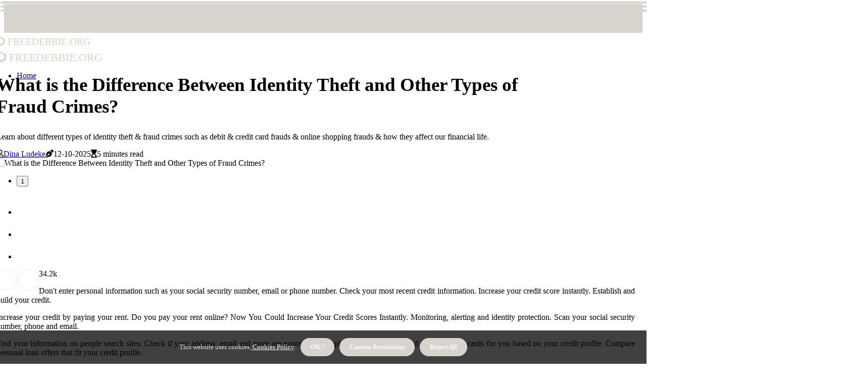

--- FILE ---
content_type: text/html;charset=utf-8
request_url: https://www.freedebbie.org/what-is-the-difference-between-identity-theft-and-other-types-of-fraud-crimes
body_size: 18456
content:
<!DOCTYPE html><html lang="en-UM"><head><meta charset="UTF-8" /><meta http-equiv="X-UA-Compatible" content="IE=edge" /><meta name="viewport" content="width=device-width, initial-scale=1" /><meta name="generator" content="WordPress 5.2.3" /><meta name="robots" content="index,follow,max-snippet:-1, max-image-preview:large, max-video-preview:-1"><title>What is the Difference Between Identity Theft and Other Types of Fraud Crimes?</title><meta name="author" content="Dina Ludeke" /><meta name="description" content="Learn about different types of identity theft & fraud crimes such as debit & credit card frauds & online shopping frauds & how they affect our financial..." /><meta name="keywords" content="social security number, credit scores, credit reports, identifying information" /><link rel="canonical" href="https://www.freedebbie.org/what-is-the-difference-between-identity-theft-and-other-types-of-fraud-crimes" /><meta property="og:locale" content="en_UM" /><meta property="og:type" content="website" /><meta property="og:title" content="What is the Difference Between Identity Theft and Other Types of Fraud Crimes?" /><meta property="og:description" content="Learn about different types of identity theft & fraud crimes such as debit & credit card frauds & online shopping frauds & how they affect our financial life." /><meta property="og:url" content="https://www.freedebbie.org/what-is-the-difference-between-identity-theft-and-other-types-of-fraud-crimes" /><meta property="og:site_name" content="freedebbie.org"/><meta property="og:image" content="https://www.freedebbie.org/img/cca20eb1d04b27913d63edbb5699cfaa.jpg?02"/><meta name="twitter:card" content="summary_large_image" /><meta name="twitter:description" content="Learn about different types of identity theft & fraud crimes such as debit & credit card frauds & online shopping frauds & how they affect our financial life." /><meta name="twitter:title" content="What is the Difference Between Identity Theft and Other Types of Fraud Crimes?" /><script type='application/ld+json' class='yoast-schema-graph yoast-schema-graph--main'>{"@context": "https://schema.org","@graph": [{"@type": "WebSite","@id": "https://www.freedebbie.org#website","url": "https://www.freedebbie.org","name": "freedebbie.org","inLanguage": "en","description": "Learn about different types of identity theft & fraud crimes such as debit & credit card frauds & online shopping frauds & how they affect our financial life."},{"@type": "ImageObject","@id": "https://www.freedebbie.org/what-is-the-difference-between-identity-theft-and-other-types-of-fraud-crimes#primaryimage","inLanguage": "en","url": "https://www.freedebbie.org/img/cca20eb1d04b27913d63edbb5699cfaa.jpg?02","width": 1920,"height": 800,"caption": "What is the Difference Between Identity Theft and Other Types of Fraud Crimes?"},{"@type": "WebPage","@id": "https://www.freedebbie.org/what-is-the-difference-between-identity-theft-and-other-types-of-fraud-crimes#webpage","url": "https://www.freedebbie.org/what-is-the-difference-between-identity-theft-and-other-types-of-fraud-crimes","name": "What is the Difference Between Identity Theft and Other Types of Fraud Crimes?","isPartOf": {"@id": "https://www.freedebbie.org#website"},"inLanguage": "en","primaryImageOfPage": {"@id": "https://www.freedebbie.org/what-is-the-difference-between-identity-theft-and-other-types-of-fraud-crimes#primaryimage"},"datePublished": "2025-12-02T03-50-38.000Z","dateModified": "2025-12-02T03-50-38.000Z","description": "Learn about different types of identity theft & fraud crimes such as debit & credit card frauds & online shopping frauds & how they affect our financial life.","potentialAction": [{"@type": "ReadAction","target": ["https://www.freedebbie.org/what-is-the-difference-between-identity-theft-and-other-types-of-fraud-crimes"]}]}]}</script><link rel="icon" href="https://www.freedebbie.org/img/favicon.png" type="image/x-icon" /><link rel="apple-touch-icon-precomposed" sizes="57x57" href="https://www.freedebbie.org/img/apple-touch-icon-57x57.png" /><link rel="apple-touch-icon-precomposed" sizes="114x114" href="https://www.freedebbie.org/img/apple-touch-icon-114x114.png" /><link rel="apple-touch-icon-precomposed" sizes="72x72" href="https://www.freedebbie.org/img/apple-touch-icon-72x72.png" /><link rel="apple-touch-icon-precomposed" sizes="144x144" href="https://www.freedebbie.org/img/apple-touch-icon-144x144.png" /><link rel="apple-touch-icon-precomposed" sizes="60x60" href="https://www.freedebbie.org/img/apple-touch-icon-60x60.png" /><link rel="apple-touch-icon-precomposed" sizes="120x120" href="https://www.freedebbie.org/img/apple-touch-icon-120x120.png" /><link rel="apple-touch-icon-precomposed" sizes="76x76" href="https://www.freedebbie.org/img/apple-touch-icon-76x76.png" /><link rel="apple-touch-icon-precomposed" sizes="152x152" href="https://www.freedebbie.org/img/apple-touch-icon-152x152.png" /><link rel="icon" type="image/png" href="https://www.freedebbie.org/img/favicon-196x196.png" sizes="196x196" /><link rel="icon" type="image/png" href="https://www.freedebbie.org/img/favicon-96x96.png" sizes="96x96" /><link rel="icon" type="image/png" href="https://www.freedebbie.org/img/favicon-32x32.png" sizes="32x32" /><link rel="icon" type="image/png" href="https://www.freedebbie.org/img/favicon-16x16.png" sizes="16x16" /><link rel="icon" type="image/png" href="https://www.freedebbie.org/img/favicon-128.png" sizes="128x128" /><meta name="application-name" content="&nbsp;"/><meta name="msapplication-TileColor" content="#FFFFFF" /><meta name="msapplication-TileImage" content="mstile-144x144.png" /><meta name="msapplication-square70x70logo" content="mstile-70x70.png" /><meta name="msapplication-square150x150logo" content="mstile-150x150.png" /><meta name="msapplication-wide310x150logo" content="mstile-310x150.png" /><meta name="msapplication-square310x310logo" content="mstile-310x310.png" /><script> WebFontConfig = { google: { families: ['Arvo', 'Cardo'] } }; (function(d) { var wf = d.createElement('script'), s = d.scripts[0]; wf.src = 'https://ajax.googleapis.com/ajax/libs/webfont/1.6.26/webfont.js'; wf.async = true; s.parentNode.insertBefore(wf, s); })(document);</script><style type="text/css">:root{ --main-color:#ef3f48; --font-heading:Arvo; --font-body:Cardo;}.enable_footer_columns_dark { background: #151515; color: #fff; border-top: 1px solid #303030;}</style><link rel="stylesheet" href="https://www.freedebbie.org/css/bootstrap.min.css?ver=3.1.9" type="text/css" media="all" /><link rel="stylesheet" href="https://cdnjs.cloudflare.com/ajax/libs/font-awesome/5.15.4/css/all.min.css" /><link rel="https://api.w.org/" href="https://www.freedebbie.org/wp-json" /><link rel="EditURI" type="application/rsd+xml" title="RSD" href="https://www.freedebbie.org/xmlrpc.php?rsd" /><link rel="wlwmanifest" type="application/wlwmanifest+xml" href="https://www.freedebbie.org/wp-includes/wlwmanifest.xml"/><link rel="shortlink" href="https://www.freedebbie.org"/><style type="text/css">.cwlq_header_magazine_style.two_header_top_style.cwlq_cus_top_share .header_top_bar_wrapper { background: #D7D4CD;}h4 {margin-top: 34px;}.home_section3 { background-color: #D7D4CD08;}.enable_footer_columns_dark { background: #D7D4CD; color: #fff; border-top: 1px solid #D7D4CD;}.cwlq_radus_e {border-radius: 3px;}.single_post_title_main { text-align: left; max-width: 83%; font-size: 37px;}ul.jl_s_pagination { display: none;}.cc-window { position: fixed; left: 0; right: 0; bottom: 0; width: 100%; background-color: rgba(0,0,0,0.75); z-index: 999; opacity: 1; transition: all 0.3s ease;}.cc-window .box-cookies { padding: 15px; text-align: center; color: #DBE0DF; font-size: 13px; font-weight: 400; line-height: 30px;}.cc-window .box-cookies { padding: 15px; text-align: center; color: #DBE0DF; font-size: 13px; font-weight: 400; line-height: 30px;}.cc-window .cc-close .cc-reject .cc-custom{ display: inline-block; margin-left: 10px; line-height: normal; padding: 10px 20px; background-color: #D7D4CD; color: #fff; font-weight: bold; border-radius: 24px; cursor: pointer; transition: all 0.3s ease-in-out;}.footer_logo_about{font-weight: bold;font-size: 37px;}.post_content.cwlq_content { text-align: justify;}.jm-post-like{cursor:pointer;}a.jm-post-like.loved { background: red; border-radius: 25px;}.single_post_share_icon_post li a i { display: inline-block; padding: 0; color: #fff; text-align: center; text-transform: capitalize; font-size: 15px; font-weight: 500; height: 40px; line-height: 40px; width: 40px; border-radius: 25px;}.single-post-meta-wrapper.cwlq_sfoot i { float: left; display: inline-block; padding: 0; color: #000; text-align: center; margin-right: 0; text-transform: capitalize; font-size: 15px; font-weight: 500; height: 40px; line-height: 40px; width: 40px; border-radius: 25px; border: 1px solid #ebebeb;}.auth .author-info.cwlq_auth_head { background: transparent; padding: 0px 11%; text-align: center; margin-bottom: 0px;}.main_title_col .auth { margin-top: 0px; margin-bottom: 30px; padding: 0px; border: 0px !important;}.auth .author-info.cwlq_auth_head { background: transparent; padding: 0px 11%; text-align: center; margin-bottom: 0px;}.author-info.cwlq_auth_head .author-avatar { display: block; float: left; margin-left: 50px;}.author-info.cwlq_auth_head .avatar { width: 198px !important; border: 7px solid #fff; border-radius: 50%; overflow: hidden; box-shadow: 0 0 0 4px #D7D4CD; margin-top: -27px;}.author-info.cwlq_auth_head .author-description { float: right; display: block; margin: 0px; width: 55%;}.auth .author_commentcount, .auth .author_postcount { font-size: 12px; color: #fff; line-height: 1.2; background: #D7D4CD; margin-right: 5px; padding: 2px 10px; border-radius: 25px;}.grid-sidebar .box { margin-bottom: 0!important; width: 33%; padding: 0; padding-right: 20px; padding-left: 20px; float: left; position: relative;}ol {display: inline-block;list-style-type: none;margin: 0;padding: 0;overflow: hidden;font-size: 12px;padding-left: 0;border-left: 1px solid #D7D4CD;}ol li {display: inline;margin-right: 8px;}ol li::before {content: ">";margin-right: 8px;}ol li:first-child::before {content: "";}.jlm_w .jlma { top: 3px;}.jlm_w .jlmb { top: 11px;}.jlm_w .jlmc { top: 19px;}.jlm_w span { display: block; position: absolute; width: 130%; height: 4px; border-radius: 24px; background: #D7D4CD; left: 1px;}.bottom_footer_menu_text .cwlq_ft_w { border-top: 1px solid #ffff;}.menu-footer { margin-bottom: 0; padding: 0px; float: right; margin: -5px 35px 0px 0px;}.footer-bottom { color: #fff;}#menu-footer-menu li a { text-decoration: none; color: #fff;}.jellywp_about_us_widget_wrapper .footer_logo_about {margin-bottom: 30px;float: none;display: inline-block;width:100%;}.cwlq_cat_img_w:last-child, .footer-columns .cwlq_cat_img_w:nth-last-child(2) {margin-bottom: 8px;}.jli-moon{font-family: Font Awesome 5 Pro!important;}.jli-moon:before { content: "\f022";}.jli-sun{font-family: Font Awesome 5 Free!important;}.jli-sun:before { content: "\f022";}.cwlq_day_night .jl-night-toggle-icon { width: 43px; background: rgba(0,0,0,.3); border-radius: 22;}.cwlq__cat_img_w .cwlq__cat_img_c { height: 61px; position: relative; border-radius: 6px; margin-top: :10px;}.footer-columns .cwlq__cat_img_w .cwlq__cat_img_c { border: 3px solid #525252; background: #3a3939;}header.header-wraper.cwlq_header_magazine_style.two_header_top_style.header_layout_style3_custom.cwlq_cus_top_share.border_down { background: #D7D4CD; height: 122px;}.cwlq__s_pagination { display: none;}.cwlq_cites { margin-top: 40px;}.row { display: -ms-flexbox; display: flex; -ms-flex-wrap: wrap; flex-wrap: wrap; margin-right: -15px; margin-left: -15px; width: 100%;}.cwlq__lead_large { display: block;position: relative;}.cwlq__lead_mobile { display: none;position: relative;}@media only screen and (max-width: 400px) { .author-info.cwlq_auth_head .author-description { float: right; display: block; margin: 0px; width: 100%;}.author-info.cwlq_auth_head .author-avatar { display: block; float: none; margin-left: 0px;}.grid-sidebar .box { margin-bottom: 0!important; width: 100%; padding: 0; padding-right: 20px; padding-left: 20px; float: left; position: relative;}.cwlq__lead_large { display: none;position: relative;}.cwlq__lead_mobile { display: block;position: relative;}}</style><style></style></head><body class="mobile_nav_class "><div class="options_layout_wrapper cwlq_clear_at cwlq_radius cwlq_none_box_styles cwlq_border_radiuss cwlq_en_day_night"><div class="options_layout_container full_layout_enable_front"><header class="header-wraper cwlq_header_magazine_style two_header_top_style header_layout_style3_custom cwlq_cus_top_share "><div class="header_top_bar_wrapper"><div class="container"><div class="row"><div class="col-md-12"><div class="menu-primary-container navigation_wrapper"><ul id="cwlq_top_menu" class="cwlq_main_menu"></ul></div><div class="cwlq_top_cus_social" style="height: 41px;"></div></div></div></div></div><div class="cwlq_blank_nav"></div><div id="menu_wrapper" class="menu_wrapper cwlq_menu_sticky cwlq_stick"><div class="container"><div class="row"><div class="main_menu col-md-12" style="height: 50px;"><div class="logo_small_wrapper_table"><div class="logo_small_wrapper"><a class="logo_link" href="https://www.freedebbie.org" style="margin-top: -10px;"><div class="cwlq_logo_n"><div class="fab fa-uikit" style="font-size: 27px;font-variant-caps: all-small-caps;color: #D7D4CD;"> freedebbie.org</div></div><div class="cwlq_logo_w"><div class="fab fa-uikit" style="font-size: 32px;font-variant-caps: all-small-caps;color: #D7D4CD;"> freedebbie.org</div></div></a></div></div><div class="search_header_menu cwlq_nav_mobile"><div class="menu_mobile_icons"><div class="jlm_w"><span class="jlma"></span><span class="jlmb"></span><span class="jlmc"></span></div></div></div><div class="menu-primary-container navigation_wrapper cwlq_cus_share_mnu"><ul id="mainmenu" class="cwlq_main_menu"><li class="menu-item current-menu-item current_page_item"> <a href="https://www.freedebbie.org">Home<span class="border-menu"></span></a></li></ul></div></div></div></div></div></div></header><div class="mobile_menu_overlay"></div><section id="content_main" class="clearfix cwlq_spost"><div class="container"><div class="row main_content"><div class="col-md-12 loop-large-post" id="content"><div class="widget_container content_page"><div class="post type-post status-publish format-gallery has-post-thumbnail hentry category-business tag-inspiration tag-morning tag-tip tag-tutorial post_format-post-format-gallery"><div class="single_section_content box blog_large_post_style"><div class="cwlq_single_style2"><div class="single_post_entry_content single_bellow_left_align cwlq_top_single_title cwlq_top_title_feature"><h1 class="single_post_title_main">What is the Difference Between Identity Theft and Other Types of Fraud Crimes?</h1><p class="post_subtitle_text">Learn about different types of identity theft & fraud crimes such as debit & credit card frauds & online shopping frauds & how they affect our financial life.</p> <span class="cwlq_post_meta"><span class="cwlq_author_img_w"><i class="far fa-user"></i><a href="https://www.freedebbie.org/dina-ludeke" title="Posts by Dina Ludeke" rel="author">Dina Ludeke</a></span><span class="post-date"><i class="fas fa-pen-nib"></i>12-10-2025</span><span class="post-read-time"><i class="fa fa-hourglass-start"></i>5 minutes read</span></span></div><div class="cwlq_slide_wrap_s cwlq_clear_at"><div class="cwlq_ar_top cwlq_clear_at"><div class="jl-w-slider cwlq_full_feature_w"><div class="jl-eb-slider jelly_loading_pro" data-arrows="true" data-play="true" data-effect="false" data-speed="500" data-autospeed="7000" data-loop="true" data-dots="true" data-swipe="true" data-items="1" data-xs-items="1" data-sm-items="1" data-md-items="1" data-lg-items="1" data-xl-items="1"><div class="slide"><div class="slide-inner cwlq_radus_e"><img src="https://www.freedebbie.org/img/cca20eb1d04b27913d63edbb5699cfaa.jpg?02" alt="What is the Difference Between Identity Theft and Other Types of Fraud Crimes?"><div class="background_over_image"></div></div></div></div></div></div></div></div><div class="post_content_w"><div class="post_sw"><div class="post_s"><div class="cwlq_single_share_wrapper cwlq_clear_at"><ul class="single_post_share_icon_post"><li class="single_post_share_facebook"><a rel="nofollow noopener" href="https://www.facebook.com/sharer.php?u=https://www.freedebbie.org/what-is-the-difference-between-identity-theft-and-other-types-of-fraud-crimes" target="_blank"><i class="jli-facebook"></i></a></li><li class="single_post_share_twitter"><a rel="nofollow noopener" href="https://twitter.com/share?url=https://www.freedebbie.org/what-is-the-difference-between-identity-theft-and-other-types-of-fraud-crimes&amp;text=https://www.freedebbie.org/post&amp;hashtags=freedebbie.org" target="_blank"><i class="jli-twitter"></i></a></li><li class="single_post_share_linkedin"><a rel="nofollow noopener" href="http://www.linkedin.com/shareArticle?mini=true&amp;url=https://www.freedebbie.org/what-is-the-difference-between-identity-theft-and-other-types-of-fraud-crimes" target="_blank"><i class="jli-linkedin"></i></a></li></ul></div><span class="single-post-meta-wrapper cwlq_sfoot"><a class="jm-post-like" data-post_id="what-is-the-difference-between-identity-theft-and-other-types-of-fraud-crimes" title="Like"><i class="jli-love"></i><span id="love">3</span></a><span class="view_options"><i class="jli-view-o"></i><span>4.2k</span></span></span></div></div><div class="post_content cwlq_content"><p>Don't enter personal information such as your social security number, email or phone number. Check your most recent credit information. Increase your credit score instantly. Establish and build your credit. </p><p>Increase your credit by paying your rent. Do you pay your rent online? Now You Could Increase Your Credit Scores Instantly. Monitoring, alerting and identity protection. Scan your social security number, phone and email. </p><p>Find your information on people search sites. Check if your address, email and more are exposed on people search sites. We'll find the best credit cards for you based on your credit profile. Compare personal loan offers that fit your credit profile. </p><p>Get all the information about your car. See the estimated value, history, recalls and more for free. With technology evolving so rapidly, fraudsters now have more opportunities than ever to access their private data for their own benefit. Protecting sensitive information can help prevent you from becoming a victim. </p><p>In addition to being proactive, knowing how to detect fraudulent activity that has already occurred can help you avoid further damage and potentially recover your losses. There are many different types of <b>identity theft</b> and fraud, including some lesser-known plans that could wreak havoc on your financial life if left undetected. Here's what to keep in mind and, more importantly, what to do if it happens to you. Since criminals need access to your user credentials to access your accounts and impersonate you online, it's vital to keep this information secure. </p><p>This involves creating strong passwords that are unique to each of your accounts. Opting for two-factor authentication and using a VPN when accessing a public Wi-Fi network can add an extra level of security. If you think you've been the victim of an account takeover, change your passwords (especially if you use the same one for multiple accounts) and contact customer service to see what resources you have available to you. Many services allow you to see a list of the devices from which you have logged into your account and close any login instances that may seem suspicious. </p><p>If, for example, your bank account shows a login session from an iPhone in Florida and you're an Android user living in Los Angeles, your account may have been hacked.<br><h4>Debit and credit card fraud</h4> occurs when someone uses your card without your permission. Even if a criminal doesn't have their physical card in hand, they can make unauthorized transactions using your credit card number, PIN, and security code. Someone could even use your card information to try to access your other accounts. </p><p>Either way, fraudulent activity could damage your credit in a number of ways, such as by causing your credit card balances to increase. The good news is that many card issuers have systems in place to help prevent and identify credit card fraud before it causes long-term damage. If you suspect this type of identity theft, contact your card provider as soon as possible to avoid further unauthorized charges. Most won't hold you responsible for charges you didn't authorize. </p><p>If you lose your wallet, it's possible that your debit and credit cards are what you're most worried about. It's easy to overlook your driver's license, but this small card can be a golden ticket for thieves, as it contains your address, driver's license number, and other sensitive information.<br><h4>Driver's license identity theft</h4> takes many forms, whether it's having your license number stolen in a data breach or having someone physically steal your wallet. Once your driver's license number is in someone else's hands, an offender could falsely use it during a traffic stop to avoid a citation, meaning it could end up on your driving record. </p><p>It's a form of criminal identity theft that could even result in an erroneous arrest warrant against you. If you lose your license, report it to the police and DMV.<br><h4>Online shopping fraud</h4> can occur in a variety of ways. Some criminals master the art of hacking website accounts and then using your saved card information to make unapproved purchases. </p><p>This can happen in many ways, but a common situation occurs when shoppers use their accounts while connected through an unknown Wi-Fi network, such as a coffee shop. Hackers can create seemingly legitimate networks with the intention of stealing information from anyone who connects. That's why it's always smart to shop, bank and manage any other sensitive information on a private Wi-Fi network that you trust. Another form of this type of fraud is to compromise the website itself and gain access to accounts in that way, either by stealing customer information or redirecting them to a fake website. </p><p>Pay close attention to the URL of the website you're using and check if the website is secure before entering your credit card information. Spelling errors, low-quality images, or offers that are too good to be true can also be warning signs of fraud. If you're skeptical, don't make a purchase or look for it in another store you can trust. Your Social Security number can be a very powerful tool for fraudsters, especially if they also obtain other personal information that can be used together to open fraudulent accounts in your name. </p><p>This can cause delinquent accounts to appear on your credit reports and affect <b>your credit scores</b>. That's why keeping your Social Security card in your wallet is so risky. Instead, store it in a safe place and shred all documents containing your SSN before throwing them in the trash. When you regularly review <b>your credit reports</b>, check <b>your identifying information</b> carefully. </p><p>Variations in <b>your social security number</b> will appear in a list. Names, addresses, or other identifying information that you don't recognize could be signs of fraud. People who have been victims can report it to the Social Security Administration and also notify their state's tax office. Identity fraud involving older people can take many forms, and older people are particularly vulnerable to cybercriminals. This includes tech fraudsters who call to ask for passwords. </p></div></div><div class="clearfix"></div><div class="single_tag_share"><div class="tag-cat"><ul class="single_post_tag_layout"></ul></div></div><div class="postnav_w"><div class="postnav_left"><div class="single_post_arrow_content"><a href="https://www.freedebbie.org/what-are-the-most-common-fraud-crimes" id="prepost"> <span class="cwlq_cpost_nav"> <span class="cwlq_post_nav_link"><i class="jli-left-arrow"></i>Previous post</span><span class="cwlq_cpost_title">What are the Most Common Types of Fraud Crimes?</span></span></a></div></div></div><div class="related-posts"><h4>New Articles</h4><div class="single_related_post" id="relatedposts"><div class="cwlq_m_right cwlq_m_list cwlq_m_img"><div class="cwlq_m_right_w"><div class="cwlq_m_right_img cwlq_radus_e"><a href="https://www.freedebbie.org/how-can-someone-report-a-fraud-crime-to-law-enforcement"><img width="500" height="350" src="https://www.freedebbie.org/img/t4d0b82964c52b7abf8fcf4cae8d31604.jpg?02" class="attachment-sprasa_slider_grid_small size-sprasa_slider_grid_small wp-post-image" alt="Reporting Fraud Crimes to Law Enforcement: What You Need to Know" loading="lazy" onerror="imgError(this)"></a></div><div class="cwlq_m_right_content"><h2 class="entry-title"> <a href="https://www.freedebbie.org/how-can-someone-report-a-fraud-crime-to-law-enforcement" tabindex="-1">Reporting Fraud Crimes to Law Enforcement: What You Need to Know</a></h2><span class="cwlq_post_meta"><span class="cwlq_author_img_w"><i class="far fa-user"></i><a href="https://www.freedebbie.org/dina-ludeke" title="Posts by Dina Ludeke" rel="author">Dina Ludeke</a></span><span class="post-read-time"><i class="fa fa-hourglass-start"></i>1 minute read</span></span><p>Learn how to report fraud crimes in the UK, what happens after you report it, and how to protect yourself from becoming a victim of fraud.</p></div></div></div><div class="cwlq_m_right cwlq_m_list cwlq_m_img"><div class="cwlq_m_right_w"><div class="cwlq_m_right_img cwlq_radus_e"><a href="https://www.freedebbie.org/the-benefits-of-consulting"><img width="500" height="350" src="https://www.freedebbie.org/img/t22b56fea03b6eb5095a4b72851ec2edc.jpg?02" class="attachment-sprasa_slider_grid_small size-sprasa_slider_grid_small wp-post-image" alt="The Benefits Of Consulting A Business Dispute Lawyer For Fraud Crimes And Law Issues In White Plains, NY" loading="lazy" onerror="imgError(this)"></a></div><div class="cwlq_m_right_content"><h2 class="entry-title"> <a href="https://www.freedebbie.org/the-benefits-of-consulting" tabindex="-1">The Benefits Of Consulting A Business Dispute Lawyer For Fraud Crimes And Law Issues In White Plains, NY</a></h2><span class="cwlq_post_meta"><span class="cwlq_author_img_w"><i class="far fa-user"></i><a href="https://www.freedebbie.org/dina-ludeke" title="Posts by Dina Ludeke" rel="author">Dina Ludeke</a></span><span class="post-read-time"><i class="fa fa-hourglass-start"></i>8 minutes read</span></span><p>In the bustling commercial landscape of White Plains, NY, businesses thrive on trust, integrity, and seamless operations. However, the complexities inherent in business transactions often give rise to disputes, with fraud crimes being among the most pernicious.</p></div></div></div><div class="cwlq_m_right cwlq_m_list cwlq_m_img"><div class="cwlq_m_right_w"><div class="cwlq_m_right_img cwlq_radus_e"><a href="https://www.freedebbie.org/understanding-fraud-crimes-in-bangkok-property-transactions"><img width="500" height="350" src="https://www.freedebbie.org/img/te0ea0957c0191356b4bbbca64b704789.jpg?02" class="attachment-sprasa_slider_grid_small size-sprasa_slider_grid_small wp-post-image" alt="Understanding Fraud Crimes in Bangkok Property Transactions" loading="lazy" onerror="imgError(this)"></a></div><div class="cwlq_m_right_content"><h2 class="entry-title"> <a href="https://www.freedebbie.org/understanding-fraud-crimes-in-bangkok-property-transactions" tabindex="-1">Understanding Fraud Crimes in Bangkok Property Transactions</a></h2><span class="cwlq_post_meta"><span class="cwlq_author_img_w"><i class="far fa-user"></i><a href="https://www.freedebbie.org/dina-ludeke" title="Posts by Dina Ludeke" rel="author">Dina Ludeke</a></span><span class="post-read-time"><i class="fa fa-hourglass-start"></i>2 minutes read</span></span><p>Discover how fraud crimes impact property deals in Bangkok and consult Siam Legal International for expert legal advice.</p></div></div></div><div class="cwlq_m_right cwlq_m_list cwlq_m_img"><div class="cwlq_m_right_w"><div class="cwlq_m_right_img cwlq_radus_e"><a href="https://www.freedebbie.org/what-are-some-common-methods-used-to-commit-fraud-crimes"><img width="500" height="350" src="https://www.freedebbie.org/img/td7e66c997fd0bc291a90449d181e164e.jpg?02" class="attachment-sprasa_slider_grid_small size-sprasa_slider_grid_small wp-post-image" alt="How to Protect Yourself from Fraud Crimes" loading="lazy" onerror="imgError(this)"></a></div><div class="cwlq_m_right_content"><h2 class="entry-title"> <a href="https://www.freedebbie.org/what-are-some-common-methods-used-to-commit-fraud-crimes" tabindex="-1">How to Protect Yourself from Fraud Crimes</a></h2><span class="cwlq_post_meta"><span class="cwlq_author_img_w"><i class="far fa-user"></i><a href="https://www.freedebbie.org/dina-ludeke" title="Posts by Dina Ludeke" rel="author">Dina Ludeke</a></span><span class="post-read-time"><i class="fa fa-hourglass-start"></i>2 minutes read</span></span><p>Learn how to protect yourself from fraud crimes with these tips & advice. Understand the different methods used to commit fraud crimes & take preventive measures.</p></div></div></div></div></div></div></div><div class="brack_space"></div></div></div></div></div></section><div id="content_nav" class="cwlq_mobile_nav_wrapper"><div id="nav" class="cwlq_mobile_nav_inner"><div class="menu_mobile_icons mobile_close_icons closed_menu"> <span class="cwlq_close_wapper"><span class="cwlq_close_1"></span><span class="cwlq_close_2"></span></span></div><ul id="mobile_menu_slide" class="menu_moble_slide"><li class="menu-item current-menu-item current_page_item"> <a href="https://www.freedebbie.org">Home<span class="border-menu"></span></a></li><li class="menu-item menu-item-has-children"> <a href="#">Newest Posts<span class="border-menu"></span><span class="arrow_down"><i class="jli-down-chevron" aria-hidden="true"></i></span></a><ul class="sub-menu"><li class="menu-item current-menu-item current_page_item"> <a class="bd_left" href="https://www.freedebbie.org/what-are-some-best-practices-for-businesses-to-follow-in-order-to-prevent-and-detect-fraudulent-activities-within-their-organization">7 Strategies to Prevent and Detect Fraudulent Activities in Businesses<span class="border-menu"></span></a></li><li class="menu-item current-menu-item current_page_item"> <a class="bd_left" href="https://www.freedebbie.org/how-can-someone-be-charged-with-fraud-crimes">What Are the Penalties for Fraud Crimes?<span class="border-menu"></span></a></li><li class="menu-item current-menu-item current_page_item"> <a class="bd_left" href="https://www.freedebbie.org/how-can-someone-prove-they-did-not-commit-a-fraud-crime">How to Prove You Didn't Commit Fraud<span class="border-menu"></span></a></li><li class="menu-item current-menu-item current_page_item"> <a class="bd_left" href="https://www.freedebbie.org/what-are-some-common-defenses-against-fraud-charges">Common Defenses Against Fraud Charges<span class="border-menu"></span></a></li><li class="menu-item current-menu-item current_page_item"> <a class="bd_left" href="https://www.freedebbie.org/how-a-chiropractic-payment-processing-service">How A Chiropractic Payment Processing Service Helps Prevent Fraud Crimes And Laws Violations<span class="border-menu"></span></a></li><li class="menu-item current-menu-item current_page_item"> <a class="bd_left" href="https://www.freedebbie.org/what-are-some-common-methods-used-to-launder-money-obtained-through-fraudulent-activities">Money Laundering: Common Methods and How to Combat Them<span class="border-menu"></span></a></li><li class="menu-item current-menu-item current_page_item"> <a class="bd_left" href="https://www.freedebbie.org/how-can-someone-protect-themselves-from-becoming-an-unwitting-accomplice-to-a-fraud-crime">Protect Yourself from Becoming an Unwitting Accomplice to Fraud<span class="border-menu"></span></a></li><li class="menu-item current-menu-item current_page_item"> <a class="bd_left" href="https://www.freedebbie.org/how-can-someone-report-a-fraud-crime-to-law-enforcement">Reporting Fraud Crimes to Law Enforcement: What You Need to Know<span class="border-menu"></span></a></li><li class="menu-item current-menu-item current_page_item"> <a class="bd_left" href="https://www.freedebbie.org/fraud-crimes-and-laws-in-florida-why-you-need-a-motorcycle-accident-lawyer">Fraud Crimes And Laws In Florida: Why You Need A Motorcycle Accident Lawyer In Clermont, FL On Your Side<span class="border-menu"></span></a></li><li class="menu-item current-menu-item current_page_item"> <a class="bd_left" href="https://www.freedebbie.org/what-are-the-laws-regarding-fraud-crimes-in-the-united-states">Understanding Fraud Crimes in the United States<span class="border-menu"></span></a></li><li class="menu-item current-menu-item current_page_item"> <a class="bd_left" href="https://www.freedebbie.org/what-are-some-common-signs-of-a-potential-fraud-crime">Signs of Potential Fraud Crimes: How to Protect Yourself<span class="border-menu"></span></a></li><li class="menu-item current-menu-item current_page_item"> <a class="bd_left" href="https://www.freedebbie.org/what-are-some-common-scams-related-to-fraud-crimes">Common Scams and Frauds: How to Protect Yourself<span class="border-menu"></span></a></li><li class="menu-item current-menu-item current_page_item"> <a class="bd_left" href="https://www.freedebbie.org/understanding-fraud-crimes-in-bangkok-property-transactions">Understanding Fraud Crimes in Bangkok Property Transactions<span class="border-menu"></span></a></li><li class="menu-item current-menu-item current_page_item"> <a class="bd_left" href="https://www.freedebbie.org/what-is-the-difference-between-federal-and-state-laws-regarding-fraud-crimes">What is the Difference Between Federal and State Laws Regarding Fraud Crimes?<span class="border-menu"></span></a></li><li class="menu-item current-menu-item current_page_item"> <a class="bd_left" href="https://www.freedebbie.org/how-can-businesses-protect-themselves-from-becoming-victims-of-employee-related-fraud-crimes">Protecting Your Business from Employee-Related Fraud Crimes<span class="border-menu"></span></a></li><li class="menu-item current-menu-item current_page_item"> <a class="bd_left" href="https://www.freedebbie.org/how-can-someone-protect-their-personal-information-from-being-used-in-a-fraud-crime">Protect Yourself from Identity Theft: How to Keep Your Personal Information Secure<span class="border-menu"></span></a></li><li class="menu-item current-menu-item current_page_item"> <a class="bd_left" href="https://www.freedebbie.org/how-can-businesses-protect-their-customers-data-from-being-stolen-or-misused-in-fraudulent-activities">Protecting Your Customers' Data from Fraudulent Activities<span class="border-menu"></span></a></li><li class="menu-item current-menu-item current_page_item"> <a class="bd_left" href="https://www.freedebbie.org/what-are-the-penalties-for-committing-fraud-crimes-in-the-united-states">What are the Penalties for Committing Fraud Crimes in the United States?<span class="border-menu"></span></a></li><li class="menu-item current-menu-item current_page_item"> <a class="bd_left" href="https://www.freedebbie.org/how-can-law-enforcement-investigate-a-potential-fraud-crime">Investigating Fraud Crimes: A Comprehensive Guide for Law Enforcement<span class="border-menu"></span></a></li><li class="menu-item current-menu-item current_page_item"> <a class="bd_left" href="https://www.freedebbie.org/what-are-the-benefits-of-partnering-with-a-child-custody-lawyer-skilled-in-fraud-crimes">What Are The Benefits Of Partnering With A Child Custody Lawyer Skilled In Fraud Crimes And Laws In Orange County, California?<span class="border-menu"></span></a></li><li class="menu-item current-menu-item current_page_item"> <a class="bd_left" href="https://www.freedebbie.org/what-are-the-different-types-of-fraud-crimes">Types of Fraud Crimes: What You Need to Know<span class="border-menu"></span></a></li><li class="menu-item current-menu-item current_page_item"> <a class="bd_left" href="https://www.freedebbie.org/what-is-the-difference-between-civil-and-criminal-fraud">What is the Difference Between Civil and Criminal Fraud?<span class="border-menu"></span></a></li><li class="menu-item current-menu-item current_page_item"> <a class="bd_left" href="https://www.freedebbie.org/what-is-the-role-of-technology-in-preventing-and-detecting-fraudulent-activities">The Role of Technology in Fraud Prevention and Detection<span class="border-menu"></span></a></li><li class="menu-item current-menu-item current_page_item"> <a class="bd_left" href="https://www.freedebbie.org/what-is-the-difference-between-intentional-and-unintentional-fraud-crimes">What is the Difference Between Intentional and Unintentional Fraud Crimes?<span class="border-menu"></span></a></li><li class="menu-item current-menu-item current_page_item"> <a class="bd_left" href="https://www.freedebbie.org/what-is-the-difference-between-identity-theft-and-other-types-of-fraud-crimes">What is the Difference Between Identity Theft and Other Types of Fraud Crimes?<span class="border-menu"></span></a></li><li class="menu-item current-menu-item current_page_item"> <a class="bd_left" href="https://www.freedebbie.org/how-can-someone-prove-they-were-a-victim-of-a-fraud-crime">Proving You're a Victim of Fraud: What You Need to Know<span class="border-menu"></span></a></li><li class="menu-item current-menu-item current_page_item"> <a class="bd_left" href="https://www.freedebbie.org/top-benefits-of-hiring-an-estate-planning-attorney-for-fraud-crimes">Top Benefits Of Hiring An Estate Planning Attorney For Fraud Crimes And Law Issues In Texas<span class="border-menu"></span></a></li><li class="menu-item current-menu-item current_page_item"> <a class="bd_left" href="https://www.freedebbie.org/exploring-thailand-s-anti-fraud-crimes-and-laws-essential">Exploring Thailand's Anti-Fraud Crimes And Laws: Essential Information For Elite Visa Applicants<span class="border-menu"></span></a></li><li class="menu-item current-menu-item current_page_item"> <a class="bd_left" href="https://www.freedebbie.org/how-do-personal-injury-attorneys-investigate-cases-related-to-fraud-crimes-and-laws">How Do Personal Injury Attorneys Investigate Cases Related To Fraud Crimes And Laws In Englewood, CO?<span class="border-menu"></span></a></li><li class="menu-item current-menu-item current_page_item"> <a class="bd_left" href="https://www.freedebbie.org/what-is-the-difference-between-online-and-offline-fraud-crimes">The Difference Between Online and Offline Fraud Crimes<span class="border-menu"></span></a></li><li class="menu-item current-menu-item current_page_item"> <a class="bd_left" href="https://www.freedebbie.org/what-is-the-difference-between-white-collar-and-blue-collar-fraud-crimes">The Difference Between White Collar and Blue Collar Fraud Crimes<span class="border-menu"></span></a></li><li class="menu-item current-menu-item current_page_item"> <a class="bd_left" href="https://www.freedebbie.org/understanding-fraud-crimes-and-laws-in-san-jose-what-you-need-to-know-as-a-workers">Understanding Fraud Crimes And Laws In San Jose: What You Need To Know As A Workers' Comp Lawyer<span class="border-menu"></span></a></li><li class="menu-item current-menu-item current_page_item"> <a class="bd_left" href="https://www.freedebbie.org/fraud-crimes">Why Hiring A Drug Crime Lawyer In Orange County Knowledgeable In Fraud Crimes And Laws Is Essential<span class="border-menu"></span></a></li><li class="menu-item current-menu-item current_page_item"> <a class="bd_left" href="https://www.freedebbie.org/understanding-fraud-crimes-and-laws-insights-for-government-entities">Understanding Fraud Crimes and Laws: Insights for Government Entities<span class="border-menu"></span></a></li><li class="menu-item current-menu-item current_page_item"> <a class="bd_left" href="https://www.freedebbie.org/what-role-do-international-organizations-play-in-combating-global-financial-crime-such-as-money-laundering-or-terrorist-financing">What role do international organizations play in combating global financial crime such as money laundering or terrorist financing?<span class="border-menu"></span></a></li><li class="menu-item current-menu-item current_page_item"> <a class="bd_left" href="https://www.freedebbie.org/what-is-the-statute-of-limitations-for-fraud-crimes-in-the-united-states">What is the Statute of Limitations for Fraud Crimes in the United States?<span class="border-menu"></span></a></li><li class="menu-item current-menu-item current_page_item"> <a class="bd_left" href="https://www.freedebbie.org/what-is-the-fraud-law-in-the-us">Understanding Fraud Law in the US<span class="border-menu"></span></a></li><li class="menu-item current-menu-item current_page_item"> <a class="bd_left" href="https://www.freedebbie.org/what-are-some-common-strategies-used-by-law-enforcement-to-investigate-and-prosecute-fraud-crimes">Investigating and Prosecuting Fraud Crimes: Strategies Used by Law Enforcement<span class="border-menu"></span></a></li><li class="menu-item current-menu-item current_page_item"> <a class="bd_left" href="https://www.freedebbie.org/what-is-the-crime-of-fraud-in-the-us">What is the Crime of Fraud in the US?<span class="border-menu"></span></a></li><li class="menu-item current-menu-item current_page_item"> <a class="bd_left" href="https://www.freedebbie.org/understanding-fraud-crimes-and-laws">Understanding Fraud Crimes And Laws: What Los Angeles Residents Need To Know<span class="border-menu"></span></a></li><li class="menu-item current-menu-item current_page_item"> <a class="bd_left" href="https://www.freedebbie.org/understanding-your-rights">Understanding Your Rights In Fraudulent Accident Claims In Gulfport<span class="border-menu"></span></a></li><li class="menu-item current-menu-item current_page_item"> <a class="bd_left" href="https://www.freedebbie.org/understanding-colorado-s-criminal-defense">Understanding Colorado's Criminal Defense Laws In Fraud Cases<span class="border-menu"></span></a></li><li class="menu-item current-menu-item current_page_item"> <a class="bd_left" href="https://www.freedebbie.org/the-complexities-of-fraud-crimes-in-fort">The Complexities Of Fraud Crimes In Fort Worth, TX: How A Criminal Appeals Lawyer Can Help<span class="border-menu"></span></a></li><li class="menu-item current-menu-item current_page_item"> <a class="bd_left" href="https://www.freedebbie.org/what-are-some-examples-of-fraud-crimes">What are the Different Types of Fraud Crimes?<span class="border-menu"></span></a></li><li class="menu-item current-menu-item current_page_item"> <a class="bd_left" href="https://www.freedebbie.org/fraud-crimes-and-laws-how-a-tustin-personal-injury-attorney">Fraud Crimes And Laws: How A Tustin Personal Injury Attorney Protects Your Rights<span class="border-menu"></span></a></li><li class="menu-item current-menu-item current_page_item"> <a class="bd_left" href="https://www.freedebbie.org/the-benefits-of-consulting">The Benefits Of Consulting A Business Dispute Lawyer For Fraud Crimes And Law Issues In White Plains, NY<span class="border-menu"></span></a></li><li class="menu-item current-menu-item current_page_item"> <a class="bd_left" href="https://www.freedebbie.org/what-are-the-consequences-of-committing-fraud-crimes">The Consequences of Committing Fraud Crimes<span class="border-menu"></span></a></li><li class="menu-item current-menu-item current_page_item"> <a class="bd_left" href="https://www.freedebbie.org/what-is-the-punishment-for-committing-fraud-crimes-in-the-united-states">What are the Punishments for Committing Fraud Crimes in the US?<span class="border-menu"></span></a></li><li class="menu-item current-menu-item current_page_item"> <a class="bd_left" href="https://www.freedebbie.org/what-are-some-common-techniques-used-by-criminals-to-commit-cyber-related-frauds-such-as-phishing-or-malware-attacks">9 Common Cyber-Related Frauds and How to Protect Yourself<span class="border-menu"></span></a></li><li class="menu-item current-menu-item current_page_item"> <a class="bd_left" href="https://www.freedebbie.org/the-role-of-a-trademark-lawyer-in-orange-county-in-dealing-with-fraud">The Role Of A Trademark Lawyer In Orange County In Dealing With Fraud Crimes And Laws<span class="border-menu"></span></a></li><li class="menu-item current-menu-item current_page_item"> <a class="bd_left" href="https://www.freedebbie.org/how-can-someone-protect-themselves-from-becoming-a-victim-of-fraud-crimes">Protect Yourself from Fraud Crimes: What You Need to Know<span class="border-menu"></span></a></li><li class="menu-item current-menu-item current_page_item"> <a class="bd_left" href="https://www.freedebbie.org/what-are-some-common-techniques-used-to-detect-and-prevent-fraud-crimes">Detecting and Preventing Fraud Crimes: Common Techniques and Best Practices<span class="border-menu"></span></a></li><li class="menu-item current-menu-item current_page_item"> <a class="bd_left" href="https://www.freedebbie.org/navigating-the-legal-landscape-how-seattle-s-slip-and-fall-injury-laws">Navigating The Legal Landscape: How Seattle's Slip And Fall Injury Laws Combat Fraud Crimes<span class="border-menu"></span></a></li><li class="menu-item current-menu-item current_page_item"> <a class="bd_left" href="https://www.freedebbie.org/when-a-dog-owner-lies-the-dog-bite-lawyer-s-role-in-fraud-crimes">When A Dog Owner Lies: The Dog Bite Lawyer's Role In Fraud Crimes And Laws In Orange County<span class="border-menu"></span></a></li><li class="menu-item current-menu-item current_page_item"> <a class="bd_left" href="https://www.freedebbie.org/how-drunk-driving-accident-lawyers-in-clearwater-tackle-fraud-crimes">How Drunk Driving Accident Lawyers In Clearwater Tackle Fraud Crimes In The Legal System<span class="border-menu"></span></a></li><li class="menu-item current-menu-item current_page_item"> <a class="bd_left" href="https://www.freedebbie.org/what-are-some-common-methods-used-to-commit-fraud-crimes">How to Protect Yourself from Fraud Crimes<span class="border-menu"></span></a></li><li class="menu-item current-menu-item current_page_item"> <a class="bd_left" href="https://www.freedebbie.org/how-can-someone-recover-from-being-a-victim-of-a-fraud-crime">Recovering from Fraud: What You Need to Know<span class="border-menu"></span></a></li><li class="menu-item current-menu-item current_page_item"> <a class="bd_left" href="https://www.freedebbie.org/what-is-the-definition-of-fraud-crimes">What is Fraud Crime? A Comprehensive Guide<span class="border-menu"></span></a></li><li class="menu-item current-menu-item current_page_item"> <a class="bd_left" href="https://www.freedebbie.org/how-can-someone-protect-their-business-from-becoming-a-victim-of-a-fraud-crime">Protect Your Business from Fraud Crimes<span class="border-menu"></span></a></li><li class="menu-item current-menu-item current_page_item"> <a class="bd_left" href="https://www.freedebbie.org/what-are-the-most-common-fraud-crimes">What are the Most Common Types of Fraud Crimes?<span class="border-menu"></span></a></li><li class="menu-item current-menu-item current_page_item"> <a class="bd_left" href="https://www.freedebbie.org/what-is-the-difference-between-identity-theft-and-other-types-of-fraud-crimes">What is the Difference Between Identity Theft and Other Types of Fraud Crimes?<span class="border-menu"></span></a></li></ul></li></ul></div></div><footer id="footer-container" class="cwlq_footer_act enable_footer_columns_dark"><div class="footer-columns"><div class="container"><div class="row"><div class="col-md-4 foterwidget"><div id="sprasa_recent_post_text_widget-8" class="widget post_list_widget"><div class="widget_cwlq_wrapper"><div class="ettitle"><div class="widget-title"><h2 class="cwlq_title_c">More Posts</h2></div></div><div class="bt_post_widget"><div class="cwlq_m_right cwlq_sm_list cwlq_ml cwlq_clear_at"><div class="cwlq_m_right_w"><div class="cwlq_m_right_img cwlq_radus_e"><a href="https://www.freedebbie.org/what-are-the-benefits-of-partnering-with-a-child-custody-lawyer-skilled-in-fraud-crimes"><img width="120" height="120" src="https://www.freedebbie.org/img/m8401fc775bc058d83126c7dc199919c0.jpg?02" class="attachment-sprasa_small_feature size-sprasa_small_feature wp-post-image" alt="What Are The Benefits Of Partnering With A Child Custody Lawyer Skilled In Fraud Crimes And Laws In Orange County, California?" loading="lazy" onerror="imgError(this)" /></a></div><div class="cwlq_m_right_content"><h2 class="entry-title"><a href="https://www.freedebbie.org/what-are-the-benefits-of-partnering-with-a-child-custody-lawyer-skilled-in-fraud-crimes" tabindex="-1">What Are The Benefits Of Partnering With A Child Custody Lawyer Skilled In Fraud Crimes And Laws In Orange County, California?</a></h2><span class="cwlq_post_meta"> <span class="post-read-time"><i class="fa fa-hourglass-start"></i>5 minutes read</span></span></div></div></div><div class="cwlq_m_right cwlq_sm_list cwlq_ml cwlq_clear_at"><div class="cwlq_m_right_w"><div class="cwlq_m_right_img cwlq_radus_e"><a href="https://www.freedebbie.org/how-a-chiropractic-payment-processing-service"><img width="120" height="120" src="https://www.freedebbie.org/img/mc2ddd5ef82167326992009520c42e52d.jpg?02" class="attachment-sprasa_small_feature size-sprasa_small_feature wp-post-image" alt="How A Chiropractic Payment Processing Service Helps Prevent Fraud Crimes And Laws Violations" loading="lazy" onerror="imgError(this)" /></a></div><div class="cwlq_m_right_content"><h2 class="entry-title"><a href="https://www.freedebbie.org/how-a-chiropractic-payment-processing-service" tabindex="-1">How A Chiropractic Payment Processing Service Helps Prevent Fraud Crimes And Laws Violations</a></h2><span class="cwlq_post_meta"> <span class="post-read-time"><i class="fa fa-hourglass-start"></i>6 minutes read</span></span></div></div></div></div></div></div></div><div class="col-md-4"><div id="sprasa_about_us_widget-2" class="widget jellywp_about_us_widget"><div class="widget_cwlq_wrapper about_widget_content"><div class="jellywp_about_us_widget_wrapper"><div class="footer_logo_about" style="font-variant-caps: all-small-caps;">freedebbie.org</div><div></div><div class="social_icons_widget"><ul class="social-icons-list-widget icons_about_widget_display"></ul></div></div></div></div><div id="sprasa_about_us_widget-4" class="widget jellywp_about_us_widget"><div class="widget_cwlq_wrapper about_widget_content"><div class="jellywp_about_us_widget_wrapper"><div class="social_icons_widget"><ul class="social-icons-list-widget icons_about_widget_display"></ul></div></div></div></div></div></div></div></div><div class="footer-bottom enable_footer_copyright_dark"><div class="container"><div class="row bottom_footer_menu_text"><div class="col-md-12"><div class="cwlq_ft_w">© Copyright <span id="year"></span> freedebbie.org. All rights reserved.<ul id="menu-footer-menu" class="menu-footer"><li class="menu-item menu-item-6"> <a rel="nofollow" href="https://www.freedebbie.org/dina-ludeke">About us freedebbie.org</a></li><li class="menu-item menu-item-7"> <a rel="nofollow" href="https://www.freedebbie.org/privacy">Privacy policy</a></li></li></ul></div></div></div></div></div></footer><div id="go-top"> <a href="#go-top"><i class="jli-up-chevron"></i></a></div></div></div><div id="ccokies" role="dialog" aria-live="polite" aria-label="cookieconsent" aria-describedby="cookieconsent:desc" class="cc-window cc-banner cc-type-info cc-theme-block cc-bottom " style="display:none;"><div class="box-cookies"><span aria-label="dismiss cookie message" role="button" tabindex="0" class="cc-open fa fa-cookie" style="display:none;"></span><span class="cc-message innercookie">This website uses cookies.<a style="color: white;text-decoration: underline!important;" rel="nofollow" href="https://www.freedebbie.org/privacy"> Cookies Policy</a>.</span><span aria-label="dismiss cookie message" role="button" tabindex="0" class="cc-close innercookie"> OK !</span><span aria-label="dismiss cookie message" role="button" tabindex="0" class="cc-custom innercookie"> Custom Permisions</span><span aria-label="dismiss cookie message" role="button" tabindex="0" class="cc-reject innercookie"> Reject All</span></div></div><script src="https://www.freedebbie.org/wp-includes/js/jquery/jquery.min.js?ver=1.8.5-wp"></script><style> *, :before, :after { --tw-border-spacing-x: 0; --tw-border-spacing-y: 0; --tw-translate-x: 0; --tw-translate-y: 0; --tw-rotate: 0; --tw-skew-x: 0; --tw-skew-y: 0; --tw-scale-x: 1; --tw-scale-y: 1; --tw-pan-x: ; --tw-pan-y: ; --tw-pinch-zoom: ; --tw-scroll-snap-strictness: proximity; --tw-ordinal: ; --tw-slashed-zero: ; --tw-numeric-figure: ; --tw-numeric-spacing: ; --tw-numeric-fraction: ; --tw-ring-inset: ; --tw-ring-offset-width: 0px; --tw-ring-offset-color: #fff; --tw-ring-color: rgba(59, 130, 246, .5); --tw-ring-offset-shadow: 0 0 transparent; --tw-ring-shadow: 0 0 transparent; --tw-shadow: 0 0 transparent; --tw-shadow-colored: 0 0 transparent; --tw-blur: ; --tw-brightness: ; --tw-contrast: ; --tw-grayscale: ; --tw-hue-rotate: ; --tw-invert: ; --tw-saturate: ; --tw-sepia: ; --tw-drop-shadow: ; --tw-backdrop-blur: ; --tw-backdrop-brightness: ; --tw-backdrop-contrast: ; --tw-backdrop-grayscale: ; --tw-backdrop-hue-rotate: ; --tw-backdrop-invert: ; --tw-backdrop-opacity: ; --tw-backdrop-saturate: ; --tw-backdrop-sepia: } ::-webkit-backdrop { --tw-border-spacing-x: 0; --tw-border-spacing-y: 0; --tw-translate-x: 0; --tw-translate-y: 0; --tw-rotate: 0; --tw-skew-x: 0; --tw-skew-y: 0; --tw-scale-x: 1; --tw-scale-y: 1; --tw-pan-x: ; --tw-pan-y: ; --tw-pinch-zoom: ; --tw-scroll-snap-strictness: proximity; --tw-ordinal: ; --tw-slashed-zero: ; --tw-numeric-figure: ; --tw-numeric-spacing: ; --tw-numeric-fraction: ; --tw-ring-inset: ; --tw-ring-offset-width: 0px; --tw-ring-offset-color: #fff; --tw-ring-color: rgba(59, 130, 246, .5); --tw-ring-offset-shadow: 0 0 transparent; --tw-ring-shadow: 0 0 transparent; --tw-shadow: 0 0 transparent; --tw-shadow-colored: 0 0 transparent; --tw-blur: ; --tw-brightness: ; --tw-contrast: ; --tw-grayscale: ; --tw-hue-rotate: ; --tw-invert: ; --tw-saturate: ; --tw-sepia: ; --tw-drop-shadow: ; --tw-backdrop-blur: ; --tw-backdrop-brightness: ; --tw-backdrop-contrast: ; --tw-backdrop-grayscale: ; --tw-backdrop-hue-rotate: ; --tw-backdrop-invert: ; --tw-backdrop-opacity: ; --tw-backdrop-saturate: ; --tw-backdrop-sepia: } ::backdrop { --tw-border-spacing-x: 0; --tw-border-spacing-y: 0; --tw-translate-x: 0; --tw-translate-y: 0; --tw-rotate: 0; --tw-skew-x: 0; --tw-skew-y: 0; --tw-scale-x: 1; --tw-scale-y: 1; --tw-pan-x: ; --tw-pan-y: ; --tw-pinch-zoom: ; --tw-scroll-snap-strictness: proximity; --tw-ordinal: ; --tw-slashed-zero: ; --tw-numeric-figure: ; --tw-numeric-spacing: ; --tw-numeric-fraction: ; --tw-ring-inset: ; --tw-ring-offset-width: 0px; --tw-ring-offset-color: #fff; --tw-ring-color: rgba(59, 130, 246, .5); --tw-ring-offset-shadow: 0 0 transparent; --tw-ring-shadow: 0 0 transparent; --tw-shadow: 0 0 transparent; --tw-shadow-colored: 0 0 transparent; --tw-blur: ; --tw-brightness: ; --tw-contrast: ; --tw-grayscale: ; --tw-hue-rotate: ; --tw-invert: ; --tw-saturate: ; --tw-sepia: ; --tw-drop-shadow: ; --tw-backdrop-blur: ; --tw-backdrop-brightness: ; --tw-backdrop-contrast: ; --tw-backdrop-grayscale: ; --tw-backdrop-hue-rotate: ; --tw-backdrop-invert: ; --tw-backdrop-opacity: ; --tw-backdrop-saturate: ; --tw-backdrop-sepia: } .pointer-events-none { pointer-events: none } .static { position: static } .fixed { position: fixed } .absolute { position: absolute } .relative { position: relative } .inset-0 { top: 0; bottom: 0; left: 0; right: 0 } .left-0 { left: 0 } .m-0 { margin: 0 } .my-0 { margin-top: 0; margin-bottom: 0 } .mx-auto { margin-left: auto; margin-right: auto } .mx-0 { margin-left: 0; margin-right: 0 } .my-4 { margin-top: 1rem; margin-bottom: 1rem } .my-2 { margin-top: .5rem; margin-bottom: .5rem } .my-3 { margin-top: .75rem; margin-bottom: .75rem } .my-1 { margin-top: .25rem; margin-bottom: .25rem } .mt-2 { margin-top: .5rem } .mt-3 { margin-top: .75rem } .mt-1 { margin-top: .25rem } .mb-4 { margin-bottom: 1rem } .mb-0 { margin-bottom: 0 } .mr-2 { margin-right: .5rem } .ml-3 { margin-left: .75rem } .ml-4 { margin-left: 1rem } .mb-2 { margin-bottom: .5rem } .mr-1 { margin-right: .25rem } .mt-4 { margin-top: 1rem } .mb-12 { margin-bottom: 3rem } .mb-8 { margin-bottom: 2rem } .mb-3 { margin-bottom: .75rem } .block { display: block } .inline-block { display: inline-block } .inline { display: inline } .flex { display: flex } .inline-flex { display: inline-flex } .grid { display: grid } .hidden { display: none } .h-56 { height: 14rem } .h-2 { height: .5rem } .h-3 { height: .75rem } .h-4 { height: 1rem } .h-full { height: 100% } .h-8 { height: 2rem } .h-6 { height: 1.5rem } .h-5 { height: 1.25rem } .max-h-screen { max-height: 100vh } .max-h-0 { max-height: 0 } .w-full { width: 100% } .w-2 { width: .5rem } .w-3 { width: .75rem } .w-4 { width: 1rem } .w-8 { width: 2rem } .w-11 { width: 2.75rem } .w-5 { width: 1.25rem } .w-1\.5 { width: .375rem } .w-1 { width: .25rem } .flex-1 { flex: 1 } .shrink-0 { flex-shrink: 0 } .translate-x-0\.5 { --tw-translate-x: .125rem; transform: translate(var(--tw-translate-x), var(--tw-translate-y))rotate(var(--tw-rotate))skewX(var(--tw-skew-x))skewY(var(--tw-skew-y))scaleX(var(--tw-scale-x))scaleY(var(--tw-scale-y)) } .translate-x-0 { --tw-translate-x: 0px; transform: translate(var(--tw-translate-x), var(--tw-translate-y))rotate(var(--tw-rotate))skewX(var(--tw-skew-x))skewY(var(--tw-skew-y))scaleX(var(--tw-scale-x))scaleY(var(--tw-scale-y)) } .translate-x-5 { --tw-translate-x: 1.25rem; transform: translate(var(--tw-translate-x), var(--tw-translate-y))rotate(var(--tw-rotate))skewX(var(--tw-skew-x))skewY(var(--tw-skew-y))scaleX(var(--tw-scale-x))scaleY(var(--tw-scale-y)) } .rotate-90 { --tw-rotate: 90deg; transform: translate(var(--tw-translate-x), var(--tw-translate-y))rotate(var(--tw-rotate))skewX(var(--tw-skew-x))skewY(var(--tw-skew-y))scaleX(var(--tw-scale-x))scaleY(var(--tw-scale-y)) } .rotate-180 { --tw-rotate: 180deg; transform: translate(var(--tw-translate-x), var(--tw-translate-y))rotate(var(--tw-rotate))skewX(var(--tw-skew-x))skewY(var(--tw-skew-y))scaleX(var(--tw-scale-x))scaleY(var(--tw-scale-y)) } .transform { transform: translate(var(--tw-translate-x), var(--tw-translate-y))rotate(var(--tw-rotate))skewX(var(--tw-skew-x))skewY(var(--tw-skew-y))scaleX(var(--tw-scale-x))scaleY(var(--tw-scale-y)) } .transform-gpu { transform: translate3d(var(--tw-translate-x), var(--tw-translate-y), 0)rotate(var(--tw-rotate))skewX(var(--tw-skew-x))skewY(var(--tw-skew-y))scaleX(var(--tw-scale-x))scaleY(var(--tw-scale-y)) } @keyframes spin { to { transform: rotate(360deg) } } .animate-spin { animation: 1s linear infinite spin } .cursor-pointer { cursor: pointer } .grid-cols-2 { grid-template-columns: repeat(2, minmax(0, 1fr)) } .flex-col { flex-direction: column } .flex-wrap { flex-wrap: wrap } .items-start { align-items: flex-start } .items-end { align-items: flex-end } .items-center { align-items: center } .items-stretch { align-items: stretch } .justify-end { justify-content: flex-end } .justify-center { justify-content: center } .justify-between { justify-content: space-between } .justify-around { justify-content: space-around } .gap-y-3 { row-gap: .75rem } .gap-y-2 { row-gap: .5rem } .self-end { align-self: flex-end } .overflow-hidden { overflow: hidden } .overflow-scroll { overflow: scroll } .overflow-x-hidden { overflow-x: hidden } .truncate { text-overflow: ellipsis; white-space: nowrap; overflow: hidden } .whitespace-normal { white-space: normal } .whitespace-nowrap { white-space: nowrap } .break-all { word-break: break-all } .rounded-full { border-radius: 9999px } .rounded-lg { border-radius: .5rem } .rounded-xl { border-radius: .75rem } .border { border-width: 1px } .border-2 { border-width: 2px } .border-none { border-style: none } .border-transparent { border-color: transparent } .bg-white { --tw-bg-opacity: 1; background-color: rgb(255 255 255/var(--tw-bg-opacity)) } .bg-gray-50 { --tw-bg-opacity: 1; background-color: rgb(249 250 251/var(--tw-bg-opacity)) } .p-1 { padding: .25rem } .p-3 { padding: .75rem } .px-0 { padding-left: 0; padding-right: 0 } .py-2 { padding-top: .5rem; padding-bottom: .5rem } .px-3 { padding-left: .75rem; padding-right: .75rem } .px-4 { padding-left: 1rem; padding-right: 1rem } .px-2 { padding-left: .5rem; padding-right: .5rem } .py-1 { padding-top: .25rem; padding-bottom: .25rem } .pr-2 { padding-right: .5rem } .pb-2 { padding-bottom: .5rem } .text-left { text-align: left } .text-center { text-align: center } .text-right { text-align: right } .text-justify { text-align: justify } .align-middle { vertical-align: middle } .text-xs { font-size: .75rem; line-height: 1rem } .text-\[9px\] { font-size: 9px } .text-sm { font-size: .875rem; line-height: 1.25rem } .text-lg { font-size: 1.125rem; line-height: 1.75rem } .font-semibold { font-weight: 600 } .font-medium { font-weight: 500 } .font-bold { font-weight: 700 } .font-black { font-weight: 900 } .italic { font-style: italic } .ordinal { --tw-ordinal: ordinal; font-variant-numeric: var(--tw-ordinal)var(--tw-slashed-zero)var(--tw-numeric-figure)var(--tw-numeric-spacing)var(--tw-numeric-fraction) } .leading-4 { line-height: 1rem } .leading-tight { line-height: 1.25 } .leading-7 { line-height: 1.75rem } .text-gray-900 { --tw-text-opacity: 1; color: rgb(17 24 39/var(--tw-text-opacity)) } .text-gray-200 { --tw-text-opacity: 1; color: rgb(229 231 235/var(--tw-text-opacity)) } .text-indigo-600 { --tw-text-opacity: 1; color: rgb(79 70 229/var(--tw-text-opacity)) } .text-gray-400 { --tw-text-opacity: 1; color: rgb(156 163 175/var(--tw-text-opacity)) } .no-underline { -webkit-text-decoration-line: none; text-decoration-line: none } .opacity-90 { opacity: .9 } .opacity-100 { opacity: 1 } .opacity-0 { opacity: 0 } .shadow-md { --tw-shadow: 0 4px 6px -1px rgba(0, 0, 0, .1), 0 2px 4px -2px rgba(0, 0, 0, .1); --tw-shadow-colored: 0 4px 6px -1px var(--tw-shadow-color), 0 2px 4px -2px var(--tw-shadow-color); box-shadow: var(--tw-ring-offset-shadow, 0 0 transparent), var(--tw-ring-shadow, 0 0 transparent), var(--tw-shadow) } .shadow { --tw-shadow: 0 1px 3px 0 rgba(0, 0, 0, .1), 0 1px 2px -1px rgba(0, 0, 0, .1); --tw-shadow-colored: 0 1px 3px 0 var(--tw-shadow-color), 0 1px 2px -1px var(--tw-shadow-color); box-shadow: var(--tw-ring-offset-shadow, 0 0 transparent), var(--tw-ring-shadow, 0 0 transparent), var(--tw-shadow) } .shadow-lg { --tw-shadow: 0 10px 15px -3px rgba(0, 0, 0, .1), 0 4px 6px -4px rgba(0, 0, 0, .1); --tw-shadow-colored: 0 10px 15px -3px var(--tw-shadow-color), 0 4px 6px -4px var(--tw-shadow-color); box-shadow: var(--tw-ring-offset-shadow, 0 0 transparent), var(--tw-ring-shadow, 0 0 transparent), var(--tw-shadow) } .outline { outline-style: solid } .ring-2 { --tw-ring-offset-shadow: var(--tw-ring-inset)0 0 0 var(--tw-ring-offset-width)var(--tw-ring-offset-color); --tw-ring-shadow: var(--tw-ring-inset)0 0 0 calc(2px + var(--tw-ring-offset-width))var(--tw-ring-color); box-shadow: var(--tw-ring-offset-shadow), var(--tw-ring-shadow), var(--tw-shadow, 0 0 transparent) } .ring-0 { --tw-ring-offset-shadow: var(--tw-ring-inset)0 0 0 var(--tw-ring-offset-width)var(--tw-ring-offset-color); --tw-ring-shadow: var(--tw-ring-inset)0 0 0 calc(0px + var(--tw-ring-offset-width))var(--tw-ring-color); box-shadow: var(--tw-ring-offset-shadow), var(--tw-ring-shadow), var(--tw-shadow, 0 0 transparent) } .ring-black { --tw-ring-opacity: 1; --tw-ring-color: rgb(0 0 0/var(--tw-ring-opacity)) } .ring-opacity-5 { --tw-ring-opacity: .05 } .blur { --tw-blur: blur(8px); filter: var(--tw-blur)var(--tw-brightness)var(--tw-contrast)var(--tw-grayscale)var(--tw-hue-rotate)var(--tw-invert)var(--tw-saturate)var(--tw-sepia)var(--tw-drop-shadow) } .filter { filter: var(--tw-blur)var(--tw-brightness)var(--tw-contrast)var(--tw-grayscale)var(--tw-hue-rotate)var(--tw-invert)var(--tw-saturate)var(--tw-sepia)var(--tw-drop-shadow) } .transition-all { transition-property: all; transition-duration: .15s; transition-timing-function: cubic-bezier(.4, 0, .2, 1) } .transition { transition-property: color, background-color, border-color, -webkit-text-decoration-color, -webkit-text-decoration-color, text-decoration-color, fill, stroke, opacity, box-shadow, transform, filter, -webkit-backdrop-filter, -webkit-backdrop-filter, backdrop-filter; transition-duration: .15s; transition-timing-function: cubic-bezier(.4, 0, .2, 1) } .transition-opacity { transition-property: opacity; transition-duration: .15s; transition-timing-function: cubic-bezier(.4, 0, .2, 1) } .transition-colors { transition-property: color, background-color, border-color, -webkit-text-decoration-color, -webkit-text-decoration-color, text-decoration-color, fill, stroke; transition-duration: .15s; transition-timing-function: cubic-bezier(.4, 0, .2, 1) } .transition-height { transition-property: max-height; transition-duration: .15s; transition-timing-function: cubic-bezier(.4, 0, .2, 1) } .duration-500 { transition-duration: .5s } .duration-200 { transition-duration: .2s } .duration-100 { transition-duration: .1s } .duration-300 { transition-duration: .3s } .ease-in-out { transition-timing-function: cubic-bezier(.4, 0, .2, 1) } .ease-out { transition-timing-function: cubic-bezier(0, 0, .2, 1) } .ease-in { transition-timing-function: cubic-bezier(.4, 0, 1, 1) } .focus\:outline-none:focus { outline-offset: 2px; outline: 2px solid transparent } .disabled\:cursor-not-allowed:disabled { cursor: not-allowed } .disabled\:opacity-50:disabled { opacity: .5 } [dir=ltr] .ltr\:mr-3 { margin-right: .75rem } [dir=ltr] .ltr\:mr-2 { margin-right: .5rem } [dir=ltr] .ltr\:mr-1 { margin-right: .25rem } [dir=ltr] .ltr\:ml-1 { margin-left: .25rem } [dir=ltr] .ltr\:mr-4 { margin-right: 1rem } [dir=ltr] .ltr\:pr-2\.5 { padding-right: .625rem } [dir=ltr] .ltr\:pr-2 { padding-right: .5rem } [dir=ltr] .ltr\:pl-2 { padding-left: .5rem } [dir=ltr] .ltr\:last\:mr-0:last-child { margin-right: 0 } [dir=rtl] .rtl\:ml-3 { margin-left: .75rem } [dir=rtl] .rtl\:ml-2 { margin-left: .5rem } [dir=rtl] .rtl\:ml-1 { margin-left: .25rem } [dir=rtl] .rtl\:mr-1 { margin-right: .25rem } [dir=rtl] .rtl\:ml-4 { margin-left: 1rem } [dir=rtl] .rtl\:pl-2\.5 { padding-left: .625rem } [dir=rtl] .rtl\:pl-2 { padding-left: .5rem } [dir=rtl] .rtl\:last\:ml-0:last-child { margin-left: 0 } @media (min-width:768px) { .md\:mt-4 { margin-top: 1rem } .md\:mt-6 { margin-top: 1.5rem } .md\:flex { display: flex } .md\:hidden { display: none } .md\:w-97 { width: 25rem } .md\:flex-row { flex-direction: row } .md\:px-16 { padding-left: 4rem; padding-right: 4rem } .md\:px-4 { padding-left: 1rem; padding-right: 1rem } .md\:text-sm { font-size: .875rem; line-height: 1.25rem } .md\:text-lg { font-size: 1.125rem; line-height: 1.75rem } [dir=ltr] .ltr\:md\:mr-5 { margin-right: 1.25rem } [dir=rtl] .rtl\:md\:ml-5 { margin-left: 1.25rem } } @media (min-width:1024px) { .lg\:mt-0 { margin-top: 0 } .lg\:flex-none { flex: none } .lg\:flex-row { flex-direction: row } [dir=ltr] .ltr\:lg\:pr-10 { padding-right: 2.5rem } [dir=ltr] .ltr\:lg\:pl-10 { padding-left: 2.5rem } [dir=ltr] .ltr\:lg\:pl-14 { padding-left: 3.5rem } [dir=rtl] .rtl\:lg\:pl-10 { padding-left: 2.5rem } [dir=rtl] .rtl\:lg\:pr-10 { padding-right: 2.5rem } [dir=rtl] .rtl\:lg\:pr-14 { padding-right: 3.5rem } } .preferencesstart { max-width: 601px; height: 310px; position: fixed; top: 50%; left: 50%; transform: translate(-50%, -50%); z-index: 99999999; } .preferencesstart button, input[type=submit] { display: block; float: left; background-color: #000; color: #fff; line-height: 22px!important; font-size: 13px; font-weight: 600; text-transform: capitalize; letter-spacing: 0; padding: 0 21px; margin-top: 0; border-radius: 15px!important; -o-transition: .25s; -ms-transition: .25s; -moz-transition: .25s; -webkit-transition: .25s; transition: .25s; border: 0; outline: 0;}.preferencesstart .pointer-events-none { margin-top: -10px;}.cc-message { display: inline-block;}.cc-window .box-cookies .cc-close { display: inline-block!important; margin-left: 10px; line-height: normal; padding: 10px 20px; background-color: #D7D4CD; color: #fff; font-weight: bold; border-radius: 24px; cursor: pointer; transition: all 0.3s ease-in-out;}.cc-window .box-cookies .cc-reject { display: inline-block!important; margin-left: 10px; line-height: normal; padding: 10px 20px; background-color: #D7D4CD; color: #fff; font-weight: bold; border-radius: 24px; cursor: pointer; transition: all 0.3s ease-in-out;}.cc-window .box-cookies .cc-custom{ display: inline-block!important; margin-left: 10px; line-height: normal; padding: 10px 20px; background-color: #D7D4CD; color: #fff; font-weight: bold; border-radius: 24px; cursor: pointer; transition: all 0.3s ease-in-out;} .cc-window-closed .box-cookies .cc-open { display: inline-block!important; margin-left: 4px; line-height: normal; padding: 6px 10px; color: #fff; font-weight: bold; border-radius: 24px; cursor: pointer; transition: all 0.3s ease-in-out; font-size: 25px; } .cc-window-closed { position: fixed; left: 0; right: 0; bottom: 0px; width: 57px; height: 43px; background-color: #D7D4CD; z-index: 999; opacity: 1; transition: all 0.3s ease; border-radius: 0px 12px 0px 0px; padding: 4px 0px 0px 0px; } </style><div dir="ltr" class="preferencesstart h-full w-full flex justify-center items-start" style="display:none"> <div style="font-family: Inter, sans-serif; position: absolute;">&nbsp;</div> <div class="w-full py-2 px-3 md:px-16"> <div class="w-full px-4 py-2 shadow-md transition-all duration-500 ease-in-out" style="background-color: rgb(255, 255, 255); color: rgb(0, 0, 0); font-family: Inter, sans-serif; border-radius: 1rem;"> <div class="w-full flex flex-col mx-auto items-center relative"> <div class="w-full flex justify-between items-center"> <p class="text-md md:text-lg font-semibold m-0" style="color: #D7D4CD;">Which cookies do you want to accept?</p> <div class="acceptall cursor-pointer flex justify-center h-4 w-4 items-center p-1 rounded-full" style="background-color: #D7D4CD; color: rgb(255, 255, 255);"> <svg class="h-3 w-3" viewBox="0 0 352 512" fill="none" xmlns="http://www.w3.org/2000/svg"> <g id="times-solid" clip-path="url(#clip0)"> <path id="Vector" d="M242.72 256L342.79 155.93C355.07 143.65 355.07 123.74 342.79 111.45L320.55 89.21C308.27 76.93 288.36 76.93 276.07 89.21L176 189.28L75.93 89.21C63.65 76.93 43.74 76.93 31.45 89.21L9.21 111.45C-3.07 123.73 -3.07 143.64 9.21 155.93L109.28 256L9.21 356.07C-3.07 368.35 -3.07 388.26 9.21 400.55L31.45 422.79C43.73 435.07 63.65 435.07 75.93 422.79L176 322.72L276.07 422.79C288.35 435.07 308.27 435.07 320.55 422.79L342.79 400.55C355.07 388.27 355.07 368.36 342.79 356.07L242.72 256Z" fill="#ffffff"></path> </g> <defs> <clipPath id="clip0"> <rect width="352" height="512" fill="white"></rect> </clipPath> </defs> </svg> </div> </div> <div class="w-full text-gray-900 text-xs font-medium mt-2" style="color: rgb(0, 0, 0);">We use cookies to optimize our website and collect statistics on usage.</div> <div class="w-full flex flex-wrap my-2 px-4"> <div class="flex-wrap w-full relative mt-1"> <div class="w-full flex items-center justify-between"> <div class="flex cursor-pointer"> <div class="flex items-start" style="margin-top: 3px;"> <svg class="transform transition ease-in-out duration-200 h-3 w-3 ltr:mr-1 rtl:ml-1 " viewBox="0 0 320 512" fill="none" xmlns="http://www.w3.org/2000/svg"> <path d="M207.029 381.476L12.686 187.132C3.313 177.759 3.313 162.563 12.686 153.191L35.353 130.524C44.71 121.167 59.875 121.149 69.254 130.484L224 284.505L378.745 130.484C388.124 121.149 403.289 121.167 412.646 130.524L435.313 153.191C444.686 162.564 444.686 177.76 435.313 187.132L240.971 381.476C231.598 390.848 216.402 390.848 207.029 381.476Z" fill="#000000"></path> </svg> </div> <div class="text-xs" style="color: rgb(0, 0, 0);">Necessary</div> </div> <div class="flex justify-end"> <span class="flex ml-3 items-center justify-end"> <button class="relative flex items-center h-6 w-11 border-2 border-transparent rounded-full cursor-pointer transition-colors ease-in-out duration-200 focus:outline-none disabled:opacity-50 disabled:cursor-not-allowed" data-type="necessary" type="button" role="switch" aria-checked="false" disabled="" style="background-color: #D7D4CD; scale: 0.8;"> <span class="translate-x-5 pointer-events-none absolute left-0 inline-block h-5 w-5 rounded-full bg-white shadow transform-gpu ring-0 transition ease-in-out duration-200"> <span class="opacity-0 ease-in duration-200 absolute inset-0 h-full w-full flex items-center justify-center transition-opacity" aria-hidden="true"> <svg class="text-gray-400" fill="none" viewBox="0 0 12 12" style="height: 13px; width: 13px;"> <path d="M4 8l2-2m0 0l2-2M6 6L4 4m2 2l2 2" stroke="currentColor" stroke-width="2" stroke-linecap="round" stroke-linejoin="round"></path> </svg> </span> <span class="opacity-100 ease-out duration-100 absolute inset-0 h-full w-full flex items-center justify-center transition-opacity" aria-hidden="true"> <svg class="text-indigo-600" fill="currentColor" viewBox="0 0 12 12" style="height: 13px; width: 13px;"> <path d="M3.707 5.293a1 1 0 00-1.414 1.414l1.414-1.414zM5 8l-.707.707a1 1 0 001.414 0L5 8zm4.707-3.293a1 1 0 00-1.414-1.414l1.414 1.414zm-7.414 2l2 2 1.414-1.414-2-2-1.414 1.414zm3.414 2l4-4-1.414-1.414-4 4 1.414 1.414z"></path> </svg> </span> </span> </button> </span> </div> </div> <div class="max-h-0 mt-1 ltr:pl-2 trl:pr-2 flex flex-col w-full font-medium transition-height transition ease-in-out duration-200" style="color: rgb(0, 0, 0);"></div> </div> <div class="flex-wrap w-full relative mt-1"> <div class="w-full flex items-center justify-between"> <div class="flex cursor-pointer"> <div class="flex items-start" style="margin-top: 3px;"> <svg class="transform transition ease-in-out duration-200 h-3 w-3 ltr:mr-1 rtl:ml-1 " viewBox="0 0 320 512" fill="none" xmlns="http://www.w3.org/2000/svg"> <path d="M207.029 381.476L12.686 187.132C3.313 177.759 3.313 162.563 12.686 153.191L35.353 130.524C44.71 121.167 59.875 121.149 69.254 130.484L224 284.505L378.745 130.484C388.124 121.149 403.289 121.167 412.646 130.524L435.313 153.191C444.686 162.564 444.686 177.76 435.313 187.132L240.971 381.476C231.598 390.848 216.402 390.848 207.029 381.476Z" fill="#000000"></path> </svg> </div> <div class="text-xs" style="color: rgb(0, 0, 0);">Statistics</div> </div> <div class="flex justify-end"> <span class="flex ml-3 items-center justify-end"> <button class="relative flex items-center h-6 w-11 border-2 border-transparent rounded-full cursor-pointer transition-colors ease-in-out duration-200 focus:outline-none disabled:opacity-50 disabled:cursor-not-allowed" data-type="statistics" type="button" role="switch" aria-checked="false" style="background-color: #D7D4CD; scale: 0.8;"> <span class="translate-x-5 pointer-events-none absolute left-0 inline-block h-5 w-5 rounded-full bg-white shadow transform-gpu ring-0 transition ease-in-out duration-200"> <span class="opacity-0 ease-in duration-200 absolute inset-0 h-full w-full flex items-center justify-center transition-opacity" aria-hidden="true"> <svg class="text-gray-400" fill="none" viewBox="0 0 12 12" style="height: 13px; width: 13px;"> <path d="M4 8l2-2m0 0l2-2M6 6L4 4m2 2l2 2" stroke="currentColor" stroke-width="2" stroke-linecap="round" stroke-linejoin="round"></path> </svg> </span> <span class="opacity-100 ease-out duration-100 absolute inset-0 h-full w-full flex items-center justify-center transition-opacity" aria-hidden="true"> <svg class="text-indigo-600" fill="currentColor" viewBox="0 0 12 12" style="height: 13px; width: 13px;"> <path d="M3.707 5.293a1 1 0 00-1.414 1.414l1.414-1.414zM5 8l-.707.707a1 1 0 001.414 0L5 8zm4.707-3.293a1 1 0 00-1.414-1.414l1.414 1.414zm-7.414 2l2 2 1.414-1.414-2-2-1.414 1.414zm3.414 2l4-4-1.414-1.414-4 4 1.414 1.414z"></path> </svg> </span> </span> </button> </span> </div> </div> <div class="max-h-0 mt-1 ltr:pl-2 trl:pr-2 flex flex-col w-full font-medium transition-height transition ease-in-out duration-200" style="color: rgb(0, 0, 0);"></div> </div> <div class="flex-wrap w-full relative mt-1"> <div class="w-full flex items-center justify-between"> <div class="flex cursor-pointer"> <div class="flex items-start" style="margin-top: 3px;"> <svg class="transform transition ease-in-out duration-200 h-3 w-3 ltr:mr-1 rtl:ml-1 " viewBox="0 0 320 512" fill="none" xmlns="http://www.w3.org/2000/svg"> <path d="M207.029 381.476L12.686 187.132C3.313 177.759 3.313 162.563 12.686 153.191L35.353 130.524C44.71 121.167 59.875 121.149 69.254 130.484L224 284.505L378.745 130.484C388.124 121.149 403.289 121.167 412.646 130.524L435.313 153.191C444.686 162.564 444.686 177.76 435.313 187.132L240.971 381.476C231.598 390.848 216.402 390.848 207.029 381.476Z" fill="#000000"></path> </svg> </div> <div class="text-xs" style="color: rgb(0, 0, 0);">Preferences</div> </div> <div class="flex justify-end"> <span class="flex ml-3 items-center justify-end"> <button class="relative flex items-center h-6 w-11 border-2 border-transparent rounded-full cursor-pointer transition-colors ease-in-out duration-200 focus:outline-none disabled:opacity-50 disabled:cursor-not-allowed" data-type="preferences" type="button" role="switch" aria-checked="false" style="background-color: #D7D4CD; scale: 0.8;"> <span class="translate-x-5 pointer-events-none absolute left-0 inline-block h-5 w-5 rounded-full bg-white shadow transform-gpu ring-0 transition ease-in-out duration-200"> <span class="opacity-0 ease-in duration-200 absolute inset-0 h-full w-full flex items-center justify-center transition-opacity" aria-hidden="true"> <svg class="text-gray-400" fill="none" viewBox="0 0 12 12" style="height: 13px; width: 13px;"> <path d="M4 8l2-2m0 0l2-2M6 6L4 4m2 2l2 2" stroke="currentColor" stroke-width="2" stroke-linecap="round" stroke-linejoin="round"></path> </svg> </span> <span class="opacity-100 ease-out duration-100 absolute inset-0 h-full w-full flex items-center justify-center transition-opacity" aria-hidden="true"> <svg class="text-indigo-600" fill="currentColor" viewBox="0 0 12 12" style="height: 13px; width: 13px;"> <path d="M3.707 5.293a1 1 0 00-1.414 1.414l1.414-1.414zM5 8l-.707.707a1 1 0 001.414 0L5 8zm4.707-3.293a1 1 0 00-1.414-1.414l1.414 1.414zm-7.414 2l2 2 1.414-1.414-2-2-1.414 1.414zm3.414 2l4-4-1.414-1.414-4 4 1.414 1.414z"></path> </svg> </span> </span> </button> </span> </div> </div> <div class="max-h-0 mt-1 ltr:pl-2 trl:pr-2 flex flex-col w-full font-medium transition-height transition ease-in-out duration-200" style="color: rgb(0, 0, 0);"></div> </div> <div class="flex-wrap w-full relative mt-1"> <div class="w-full flex items-center justify-between"> <div class="flex cursor-pointer"> <div class="flex items-start" style="margin-top: 3px;"> <svg class="transform transition ease-in-out duration-200 h-3 w-3 ltr:mr-1 rtl:ml-1 " viewBox="0 0 320 512" fill="none" xmlns="http://www.w3.org/2000/svg"> <path d="M207.029 381.476L12.686 187.132C3.313 177.759 3.313 162.563 12.686 153.191L35.353 130.524C44.71 121.167 59.875 121.149 69.254 130.484L224 284.505L378.745 130.484C388.124 121.149 403.289 121.167 412.646 130.524L435.313 153.191C444.686 162.564 444.686 177.76 435.313 187.132L240.971 381.476C231.598 390.848 216.402 390.848 207.029 381.476Z" fill="#000000"></path> </svg> </div> <div class="text-xs" style="color: rgb(0, 0, 0);">Marketing</div> </div> <div class="flex justify-end"> <span class="flex ml-3 items-center justify-end"> <button class="relative flex items-center h-6 w-11 border-2 border-transparent rounded-full cursor-pointer transition-colors ease-in-out duration-200 focus:outline-none disabled:opacity-50 disabled:cursor-not-allowed" data-type="marketing" type="button" role="switch" aria-checked="false" style="background-color: #D7D4CD; scale: 0.8;"> <span class="translate-x-5 pointer-events-none absolute left-0 inline-block h-5 w-5 rounded-full bg-white shadow transform-gpu ring-0 transition ease-in-out duration-200"> <span class="opacity-0 ease-in duration-200 absolute inset-0 h-full w-full flex items-center justify-center transition-opacity" aria-hidden="true"> <svg class="text-gray-400" fill="none" viewBox="0 0 12 12" style="height: 13px; width: 13px;"> <path d="M4 8l2-2m0 0l2-2M6 6L4 4m2 2l2 2" stroke="currentColor" stroke-width="2" stroke-linecap="round" stroke-linejoin="round"></path> </svg> </span> <span class="opacity-100 ease-out duration-100 absolute inset-0 h-full w-full flex items-center justify-center transition-opacity" aria-hidden="true"> <svg class="text-indigo-600" fill="currentColor" viewBox="0 0 12 12" style="height: 13px; width: 13px;"> <path d="M3.707 5.293a1 1 0 00-1.414 1.414l1.414-1.414zM5 8l-.707.707a1 1 0 001.414 0L5 8zm4.707-3.293a1 1 0 00-1.414-1.414l1.414 1.414zm-7.414 2l2 2 1.414-1.414-2-2-1.414 1.414zm3.414 2l4-4-1.414-1.414-4 4 1.414 1.414z"></path> </svg> </span> </span> </button> </span> </div> </div> <div class="max-h-0 mt-1 ltr:pl-2 trl:pr-2 flex flex-col w-full font-medium transition-height transition ease-in-out duration-200" style="color: rgb(0, 0, 0);"></div> </div> </div> <div class="w-full mt-2"> <div class="flex justify-center"> <button class="acceptall flex-1 ltr:mr-3 rtl:ml-3 ltr:md:mr-5 rtl:md:ml-5 flex justify-center items-center text-center cursor-pointer px-2 md:px-4 py-2 border border-transparent text-xs leading-4 font-black" style="background-color: #D7D4CD; color: rgb(255, 255, 255); border-radius: 0.375rem;"> <span>Accept all cookies</span> </button> <button class="submitpermissions flex-1 flex justify-center items-center text-center cursor-pointer px-2 md:px-4 py-2 border border-transparent text-xs leading-4 font-black" style="background-color: #D7D4CD; color: rgb(255, 255, 255); border-radius: 0.375rem;"> <span>Submit permissions</span> </button> </div> <div class="w-full flex justify-end mt-3 md:mt-4"> <div class="flex items-end"></div> </div> </div> </div> </div> </div> <script>jQuery(document).ready(function() { jQuery(".preferencesstart .flex-wrap > .w-full.flex").click(function() { var details = jQuery(this).next(); if(details.css('max-height') == '0px') { details.css('max-height', '500px'); } else { details.css('max-height', '0px'); } });});if (localStorage.getItem('consent') == undefined) { jQuery("#ccokies").show(); jQuery(".innercookie").show();} else { jQuery("#ccokies").addClass('cc-window-closed').removeClass('cc-window'); jQuery("#ccokies").show(); jQuery(".innercookie").hide(); jQuery(".cc-open").show();}jQuery(document.body).on("click",".cc-acceptall",function(k){ localStorage.consent=1; jQuery("#ccokies").addClass('cc-window-closed').removeClass('cc-window'); jQuery(".preferencesstart").hide(); jQuery(".innercookie").hide(); jQuery(".cc-open").show();});jQuery(document.body).on("click",".cc-close",function(k){ localStorage.consent=1; jQuery("#ccokies").addClass('cc-window-closed').removeClass('cc-window'); jQuery(".preferencesstart").hide(); jQuery(".innercookie").hide(); jQuery(".cc-open").show();});jQuery(document.body).on("click",".cc-custom",function(k){ jQuery(".preferencesstart").show()});jQuery(document.body).on("click",".cc-open",function(k){ jQuery(".preferencesstart").show()});jQuery(document.body).on("click",".acceptall",function(k){ localStorage.consent=1; jQuery("#ccokies").addClass('cc-window-closed').removeClass('cc-window'); jQuery(".preferencesstart").hide(); jQuery(".innercookie").hide(); jQuery(".cc-open").show();});jQuery(document.body).on("click",".cc-window-closed",function(k){ localStorage.consent=1; jQuery(".preferencesstart").show();});jQuery(document.body).on("click",".submitpermissions",function(k){ localStorage.consent=1; jQuery("#ccokies").addClass('cc-window-closed').removeClass('cc-window'); jQuery(".preferencesstart").hide(); jQuery(".innercookie").hide(); jQuery(".cc-open").show(); executeStoredSettings();});jQuery(document.body).on("click",".cc-reject",function(k){ localStorage.consent=1; jQuery("#ccokies").addClass('cc-window-closed').removeClass('cc-window'); jQuery(".preferencesstart").hide(); jQuery(".innercookie").hide(); jQuery(".cc-open").show(); deleteAllCookies();});function deleteAllCookies() { var allCookies = document.cookie.split(';'); for (var i = 0; i < allCookies.length; i++) { var cookiePair = allCookies[i].split('='); var cookieName = cookiePair[0].trim(); document.cookie = cookieName + '=; expires=Thu, 01 Jan 1970 00:00:01 GMT; path=/'; }};let allCurrentCookies = [];function deleteSelectedCookies(settings) { var cookiesToDelete = { "necessary": [], "preferences": [], "marketing": [ "_gads", "DSID", "FR", ], "statistics": [ "_ga", "hjClosedSurveyInvites", "hjDonePolls", ] }; var allKnownCookies = Object.values(cookiesToDelete).flat(); var allCurrentCookies = document.cookie.split(';').map(cookie => cookie.split('=')[0].trim()); var unclassifiedCookies = allCurrentCookies.filter(cookieName => !allKnownCookies.some(known => cookieName.startsWith(known))); function deleteCookie(name, path, domain) { var d = new Date(); d.setTime(d.getTime() - (24 * 60 * 60 * 1000)); var expires = "expires=" + d.toUTCString(); document.cookie = name + "=" + ((path) ? ";path=" + path : "") + ((domain) ? ";domain=" + domain : "") + ";expires=" + expires; } for (var type in settings) { if (settings[type]) { cookiesToDelete[type].forEach(function(knownCookie) { allCurrentCookies.forEach(function(currentCookie) { if (currentCookie.startsWith(knownCookie)) { deleteCookie(currentCookie, '/'); deleteCookie(currentCookie, '/', location.hostname); deleteCookie(currentCookie, '/', '.' + location.hostname.split('.').slice(-2).join('.')); } }); }); } } if (!settings['unclassified']) { unclassifiedCookies.forEach(function(cookieName) { deleteCookie(cookieName, '/'); deleteCookie(cookieName, '/', location.hostname); deleteCookie(cookieName, '/', '.' + location.hostname.split('.').slice(-2).join('.')); }); }}function storeSettings(settings) { localStorage.setItem('cookiePreferences', JSON.stringify(settings));}function getStoredSettings() { var settings = localStorage.getItem('cookiePreferences'); return settings ? JSON.parse(settings) : null;}function executeStoredSettings() { var settings = getStoredSettings(); console.log(settings); if (settings) { deleteSelectedCookies(settings); }}let cookiePreferences = { necessary: false, statistics: false, marketing: false, preferences:false,};function showModal() { const modal = document.querySelector('.shadow-md'); modal.style.display = 'block';}function hideModal() { const modal = document.querySelector('.shadow-md'); modal.style.display = 'none';}function togglePreference(type) { cookiePreferences[type] = !cookiePreferences[type]; localStorage.setItem('cookiePreferences', JSON.stringify(cookiePreferences));}document.querySelector('.cursor-pointer').addEventListener('click', hideModal);function loadPreferences() { const storedPreferences = localStorage.getItem('cookiePreferences'); if (storedPreferences) { cookiePreferences = JSON.parse(storedPreferences); } Object.keys(cookiePreferences).forEach(type => { const switchButton = document.querySelector(`[data-type="${type}"]`); if (cookiePreferences[type]) { switchButton.setAttribute('aria-checked', 'false'); switchButton.style.backgroundColor = 'rgba(128, 66, 233, 0.1)'; switchButton.querySelector('span').classList.remove('translate-x-5'); switchButton.querySelector('span').classList.add('translate-x-0'); } else { switchButton.setAttribute('aria-checked', 'true'); switchButton.style.backgroundColor = 'rgba(0, 128, 0, 0.3)'; switchButton.querySelector('span').classList.remove('translate-x-0'); switchButton.querySelector('span').classList.add('translate-x-5'); } });}document.querySelectorAll('[role="switch"]').forEach(button => { button.addEventListener('click', function() { const type = this.getAttribute('data-type'); togglePreference(type); const isChecked = this.getAttribute('aria-checked') === 'true'; if (isChecked) { this.setAttribute('aria-checked', 'false'); this.style.backgroundColor = 'rgba(128, 66, 233, 0.1)'; this.querySelector('span').classList.remove('translate-x-5'); this.querySelector('span').classList.add('translate-x-0'); } else { this.setAttribute('aria-checked', 'true'); this.style.backgroundColor = 'rgba(0, 128, 0, 0.3)'; this.querySelector('span').classList.remove('translate-x-0'); this.querySelector('span').classList.add('translate-x-5'); } });});loadPreferences(); </script><script type="text/javascript">for(var cards=jQuery(".sidewidget"),i=0;i<cards.length;i++){var target=Math.floor(Math.random()*cards.length-1)+1,target2=Math.floor(Math.random()*cards.length-1)+1;cards.eq(target).before(cards.eq(target2))}var cards2=jQuery(".foterwidget");for(i=0;i<cards2.length;i++){var btarget=Math.floor(Math.random()*cards2.length-1)+1,btarget2=Math.floor(Math.random()*cards2.length-1)+1;cards2.eq(btarget).before(cards2.eq(btarget2))}function imgError(image) {image.remove();}jQuery(document.body).on('click', '.jm-post-like', function(event) {event.preventDefault();var loves = parseInt(jQuery('#love').text());if(jQuery('.jm-post-like').hasClass('loved')){jQuery('#love').text(loves-1);jQuery('.jm-post-like').removeClass('loved');}else{jQuery('#love').text(loves+1);jQuery('.jm-post-like').addClass('loved');}});document.getElementById("year").innerHTML = new Date().getFullYear();</script><script defer src="https://static.cloudflareinsights.com/beacon.min.js/vcd15cbe7772f49c399c6a5babf22c1241717689176015" integrity="sha512-ZpsOmlRQV6y907TI0dKBHq9Md29nnaEIPlkf84rnaERnq6zvWvPUqr2ft8M1aS28oN72PdrCzSjY4U6VaAw1EQ==" data-cf-beacon='{"version":"2024.11.0","token":"712c7f6868604f4884bd4613228430be","r":1,"server_timing":{"name":{"cfCacheStatus":true,"cfEdge":true,"cfExtPri":true,"cfL4":true,"cfOrigin":true,"cfSpeedBrain":true},"location_startswith":null}}' crossorigin="anonymous"></script>
</body></html>